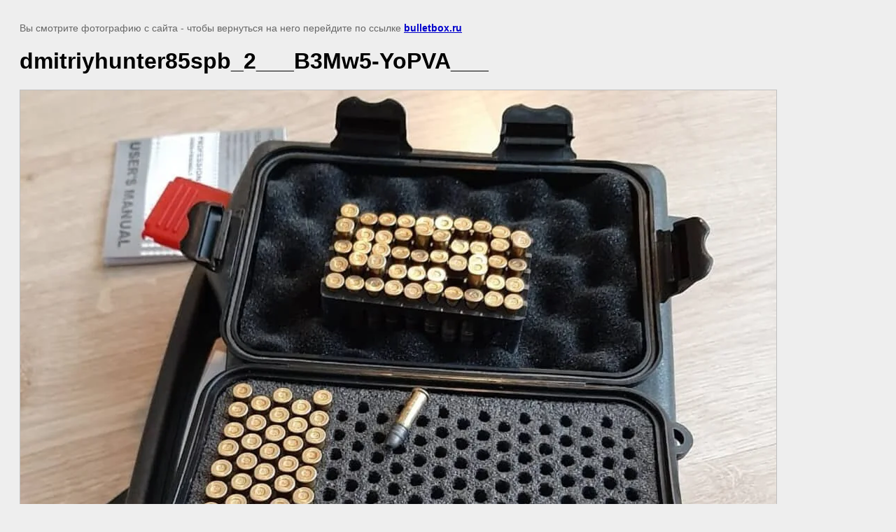

--- FILE ---
content_type: text/javascript
request_url: https://counter.megagroup.ru/e8acd9fd5d8b821ae0762ac621ad2623.js?r=&s=1280*720*24&u=https%3A%2F%2Fbulletbox.ru%2Ffotogalereya%2Fimage%2Fdmitriyhunter85spb_2___b3mw5-yopva&t=dmitriyhunter85spb_2___B3Mw5-YoPVA___%20%7C%20%D0%A4%D0%BE%D1%82%D0%BE%D0%B3%D0%B0%D0%BB%D0%B5%D1%80%D0%B5%D1%8F&fv=0,0&en=1&rld=0&fr=0&callback=_sntnl1764742549212&1764742549212
body_size: 87
content:
//:1
_sntnl1764742549212({date:"Wed, 03 Dec 2025 06:15:49 GMT", res:"1"})